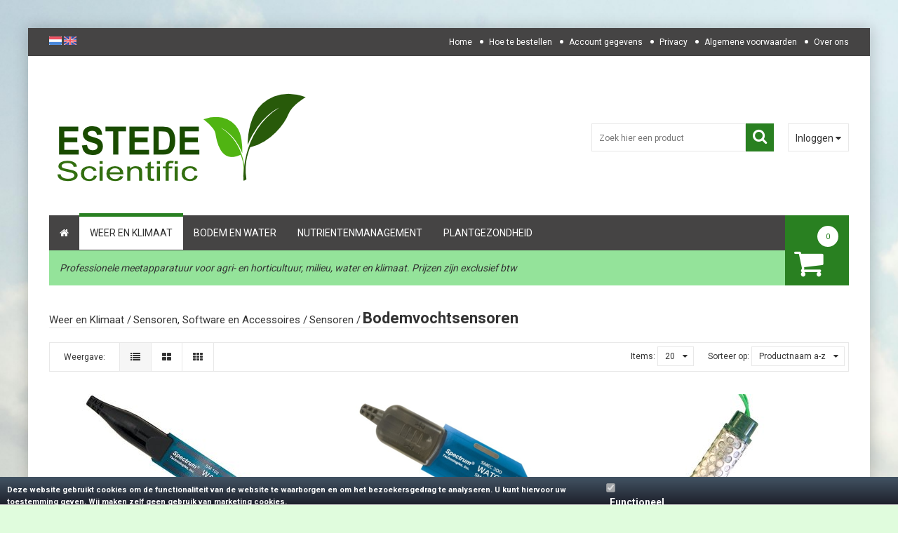

--- FILE ---
content_type: application/javascript
request_url: https://estede-scientific.com/Files/10/224000/224355/Protom/1300452/Scripts.parsed_289.js
body_size: 1250
content:
$(document).ready(function(){var bm_top_nav=$('#bm-top-nav');var bm_lang_flags=$('#bm-lang-flags');var bm_lang_flags_xs=$('#bm-lang-flags-xs');var bm_left_nav=$('#bm-left-nav');bm_top_nav.find('ul li a').each(function(){var id=this.id;var $match=$('.bm-active-checker[id*="'+id+'"]');if($match.length){$(this).addClass('active')}});bm_top_nav.find('.bm-collapse-top').click(function(){$(this).toggleClass('open');$('#bm-categories-collapse').toggleClass('open')});if(bm_lang_flags.find('a').length==1){bm_lang_flags.hide()}
if(bm_lang_flags_xs.find('a').length==1){$('#bm-topbar').remove()}
bm_left_nav.find('ul li a').each(function(){var id=this.id;var $match=$('.bm-active-checker[id*="'+id+'"]');if($match.length){$(this).addClass('active')}});bm_left_nav.find('ul').each(function(){if($(this).hasClass('CateActive')===!0){$(this).css('display','block')}});var bm_subcategories_collapse=$('#bm-subcategories-collapse');bm_left_nav.find('.bm-collapse-top').click(function(){$(this).toggleClass('open');bm_subcategories_collapse.toggleClass('open')});if(!bm_subcategories_collapse.find('ul').hasClass('CateActive')){bm_left_nav.hide()}
$('#bm-cart-container').hover(function(){$('#bm-cart-content').stop().slideToggle()});$('#bm-login').click(function(){$('#bm-login-field').stop().slideToggle('fast')});var slider_wrapper=$('[id^="slider-wrapper"]');slider_wrapper.css({"position":"relative","z-index":"0"});slider_wrapper.wrap('<div id="bm-slider" class="row"><div class="col-xs-12"></div></div>');var bm_images=$('#bm-images');bm_images.insertAfter('[id^="bm-slider"]');bm_images.find('a').each(function(){if($(this).attr('href')){$(this).show()}else{$(this).find('img').unwrap()}});var bm_home_content=$("#bm-home-content");bm_home_content.find('h1').addClass("home-header").wrapInner("<span class='white-space'></span>");$('div.BigPhotoList_Stippel').remove();$('div.PhotoList_Stippel').remove();$('body').click(function(e){if($(e.target).closest('#bm-search-login-container').length===0){$('#bm-login-field').stop().slideUp('fast')}});$("link[href$='demo.css']").remove();var bm_footer_below=$("#bm-footer-below");bm_footer_below.find("p:contains('Facebook')").html("<i class='fa fa-facebook-square footer-icon'></i>");bm_footer_below.find("p:contains('Twitter')").html("<i class='fa fa-twitter footer-icon'></i>");bm_footer_below.find("p:contains('LinkedIn')").html("<i class='fa fa-linkedin footer-icon'></i>");bm_footer_below.find("p:contains('Pinterest')").html("<i class='fa fa-pinterest footer-icon'></i>");bm_footer_below.find("p:contains('YouTube')").html("<i class='fa fa-youtube footer-icon'></i>");bm_footer_below.find("p:contains('Instagram')").html("<i class='fa fa-instagram footer-icon'></i>");bm_footer_below.find("p:contains('Google')").html("<i class='fa fa-google-plus footer-icon'></i>");$(document).on('change','.btn-add-to-cart-count',function(){var that=$(this);var input_value_pre=that.val();var input_value=1;if($.isNumeric(input_value_pre)){input_value=Math.floor(input_value_pre)}
that.parent('').find('.btn-add-to-cart').attr('data-quantity',input_value)});ResizeMenu();if($('.TotalCount').html()==='0'){$('#QuotationCount').hide()}
var bm_top_nav=$('#bm-top-nav');bm_top_nav.find('ul li').mouseenter(function(){if($(window).width()>997){$(this).find('.top-cat').addClass('over');$(this).find('ul').stop().slideDown('fast')}});bm_top_nav.find('ul li').mouseleave(function(){if($(window).width()>997){$(this).find('.top-cat').removeClass('over');$(this).find('ul').stop().slideUp('fast')}});$(function(){$(document).on('mouseenter','.item-slide',function(){$(this).find('.btn-add-to-cart-slide').css('bottom','0');$(this).find('.btn-more-info-slide').css('bottom','0')}).on('mouseleave','.item-slide',function(){$(this).find('.btn-add-to-cart-slide').css('bottom','-42px');$(this).find('.btn-more-info-slide').css('bottom','-42px')})})});$(window).resize(function(){ResizeMenu()});function ResizeMenu(){var bm_top_nav_height=$('#bm-top-nav').height();if(bm_top_nav_height>99){$('#bm-cart-container').css('height',bm_top_nav_height);$('#bm-cart-content').css('top',bm_top_nav_height)}}
$(document).on('click','.bm-wishlist',function(e){e.preventDefault();if($('#page-ma').length){WishlistIconToggleTab()}else{window.location=$(this).attr('href')}})